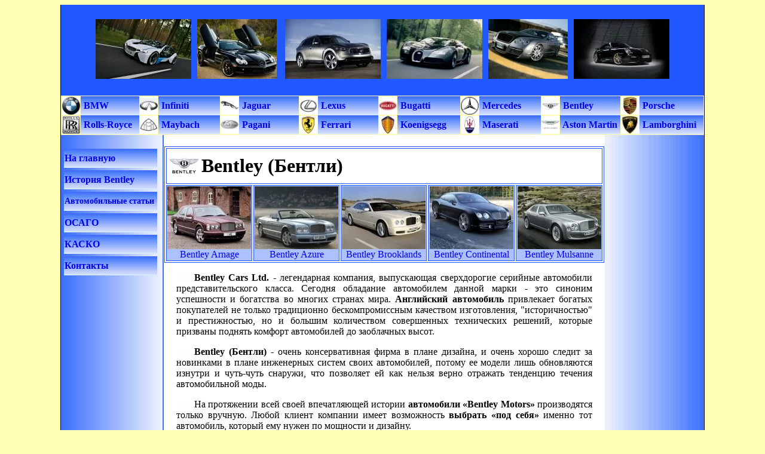

--- FILE ---
content_type: text/html; charset=UTF-8
request_url: http://famouscar.ru/Bentley/index.html
body_size: 3276
content:
<!DOCTYPE HTML PUBLIC "-//W3C//DTD HTML 4.01 Transitional//EN" "http://www.w3.org/TR/html4/loose.dtd">
<html>
<head>
  <meta name="viewport" content="width=device-width, initial-scale=1">
<meta http-equiv="content-type" content="text/html; charset=utf-8">
  <title>Автомобили Bentley (Бентли)</title>
  <meta name="description" content="Полная информация об автомобилях Bentley. История марки Bentley, каталог моделей, технические характеристики, цены">
  <meta name="keywords" content="Bentley, Бентли, Arnage, Azure, Brooklands, Continental, Mulsane">
  <link rel="SHORTCUT ICON" href="/favicon.ico">
  <style type="text/css">
  H1 {
  margin-top: 0; /* Отступ сверху */
  margin-bottom: 0; /* Отступ снизу */
  }
  H2 {
  margin-left:30px
  }
  A:link {text-decoration: none}
  A:visited {text-decoration: none}
  A:active {text-decoration: none}
  A:hover {text-decoration: underline; color: red;}
  </style>
</head>
<body style="background-color: rgb(255, 255, 180);">
  <table cellpading="0" style="border-color: rgb(0, 0, 0); border-width: 1px; border-left: 1px solid rgb(0, 0, 0); border-right: 1px solid rgb(0, 0, 0);" align="center" border="0" cellspacing="0" width="1076">
    <tbody></tbody>
    <tbody>
      <tr>
        <td colspan="3" align="center" bgcolor="#2158FF" height="150" nowrap>
<a href="/BMW/index.html"><img src="/picture/bmw.jpg" alt="BMW (БМВ)" border="0" height="100" hspace="5" width="160"></a><a href="/Mercedes/index.html"><img src="/picture/mercedes.jpg" alt="Mercedes (Мерседес)" border="0" height="100" hspace="5" width="133"></a> <a href="/Infiniti/index.html"><img src="/picture/infiniti.jpg" alt="Infiniti (Инфинити)" border="0" height="100" hspace="5" width="160"></a><a href="/Bugatti/index.html"><img src="/picture/bugatti.jpg" alt="Bugatti (Бугатти)" border="0" height="100" hspace="5" width="160"></a><a href="/Bentley/index.html"><img src="/picture/bentley.jpg" alt="Bentley (Бентли)" border="0" height="100" hspace="5" width="133"></a><a href="/Porsche/index.html"><img src="/picture/porsche.jpg" alt="Porsche (Порше)" border="0" height="100" hspace="5" width="160"></a>
</td>
      </tr>
      <tr>
        <td colspan="3" height="30" width="1074">
          <table cellpading="0" border="0" cellspacing="0" width="1074">
            <tbody>
              <tr>
                <td align="left" height="30" width="30"><img src="/BMW/logo.jpg" alt="BMW (БМВ)" border="0" height="30" width="30"></td>
                <td background="bgrd.jpg" height="30" width="106"><b><a href="/BMW/index.html"> BMW</a></b></td>
                <td height="30" width="30"><img src="/Infiniti/logo.jpg" alt="Infinity (Инфинити)" border="0" height="30" width="30"></td>
                <td background="bgrd.jpg" height="30" width="106"><b><a href="/Infiniti/index.html"> Infiniti</a></b></td>
                <td height="30" width="30"><img src="/Jaguar/logo.jpg" alt="Jaguar (Ягуар)" border="0" height="30" width="30"></td>
                <td background="bgrd.jpg" height="30" width="106"><b><a href="/Jaguar/index.html"> Jaguar</a></b></td>
                <td height="30" width="30"><img src="/Lexus/logo.jpg" alt="Lexus (Лексус)" border="0" height="30" width="30"></td>
                <td background="bgrd.jpg" height="30" width="106"><b><a href="/Lexus/index.html"> Lexus</a></b></td>
                <td height="30" width="30"><img src="/Bugatti/logo.jpg" alt="Bugatti (Бугатти)" border="0" height="30" width="30"></td>
                <td background="bgrd.jpg" height="30" width="106"><b><a href="/Bugatti/index.html"> Bugatti</a></b></td>
                <td height="30" width="30"><img src="/Mercedes/logo.jpg" alt="Mercedes (Мерседес)" border="0" height="30" width="30"></td>
                <td background="bgrd.jpg" height="30" width="106"><b><a href="/Mercedes/index.html"> Mercedes</a></b></td>
                <td height="30" width="30"><img src="/Bentley/logo.jpg" alt="Bentley (Бентли)" border="0" height="30" width="30"></td>
                <td background="bgrd.jpg" height="30" width="106"><b><a href="/Bentley/index.html"> Bentley</a></b></td>
                <td height="30" width="30"><img src="/Porsche/logo.jpg" alt="Porsche (Порше)" border="0" height="30" width="30"></td>
                <td background="bgrd.jpg" height="30" width="106"><b><a href="/Porsche/index.html"> Porsche</a></b></td>
              </tr>
              <tr>
                <td height="30" width="30"><img src="/Rolls-Royce/logo.jpg" alt="Rolls-Royce (Россл-Ройс)" border="0" height="30" width="30"></td>
                <td background="bgrd.jpg" height="30" width="106"><b><a href="/Rolls-Royce/index.html"> Rolls-Royce</a></b></td>
                <td align="left" height="30" width="30"><img src="/Maybach/logo.jpg" alt="Maybach (Майбах)" border="0" height="30" width="30"></td>
                <td background="bgrd.jpg" height="30" width="106"><b><a href="/Maybach/index.html"> Maybach</a></b></td>
                <td height="30" width="30"><img src="/Pagani/logo.jpg" alt="Pagani (Пагани)" border="0" height="30" width="30"></td>
                <td background="bgrd.jpg" height="30" width="106"><b><a href="/Pagani/index.html"> Pagani</a></b></td>
                <td height="30" width="30"><img src="/Ferrari/logo.jpg" alt="Ferrari (Феррари)" border="0" height="30" width="30"></td>
                <td background="bgrd.jpg" height="30" width="106"><b><a href="/Ferrari/index.html"> Ferrari</a></b></td>
                <td height="30" width="30"><img src="/Koenig/logo.jpg" alt="Koenigsegg (Кенигсег)" border="0" height="30" width="30"></td>
                <td background="bgrd.jpg" height="30" width="106"><b><a href="/Koenig/index.html"> Koenigsegg</a></b></td>
                <td height="30" width="30"><img src="/Maserati/logo.jpg" alt="Maserati (Мазерати)" border="0" height="30" width="30"></td>
                <td background="bgrd.jpg" height="30" width="106"><b><a href="/Maserati/index.html"> Maserati</a></b></td>
                <td height="30" width="30"><img src="/AstonMartin/logo.jpg" alt="Aston Martin (Астон Мартин)" border="0" height="30" width="30"></td>
                <td background="bgrd.jpg" height="30" width="106"><b><a href="/AstonMartin/index.html"> Aston Martin</a></b></td>
                <td height="30" width="30"><img src="/Lamborghini/logo.jpg" alt="Lamborghini (Ламборджини)" border="0" height="30" width="30"></td>
                <td background="bgrd.jpg" height="30" width="106"><b><a href="/Lamborghini/index.html"> Lamborghini</a></b></td>
              </tr>
            </tbody>
          </table>
        </td>
      </tr>
      <tr>
        <td rowspan="2" background="left.jpg" valign="top" width="170">
          <br>
          <table cellpading="2" border="0" bordercolor="#2158FF" cellspacing="4" width="164">
            <tbody>
              <tr>
                <td background="bgrd.jpg" height="30"><a href="/index.html"><b>На главную</b></a></td>
              </tr>
              <tr>
                <td background="bgrd.jpg" height="30"><a href="/Bentley/history.html"><b>История Bentley</b></a></td>
              </tr>
              <tr style="font-size: 14px;">
                <td background="bgrd.jpg" height="30"><a href="/articles/index.html"><b>Автомобильные статьи</b></a></td>
              </tr>
              <tr>
                <td background="bgrd.jpg" height="30"><a href="/osago.html"><b>ОСАГО</b></a></td>
              </tr>
              <tr>
                <td background="bgrd.jpg" height="30"><a href="/kasko.html"><b>КАСКО</b></a></td>
              </tr>
              <tr>
                <td background="bgrd.jpg" height="30"><a href="/contacts.html"><b>Контакты</b></a></td>
              </tr>
            </tbody>
          </table>
        </td>
        <td bgcolor="white" width="736">
          <br>
          <table cellpading="2" align="center" border="1" bordercolor="#2158FF" cellspacing="2" width="736">
            <tbody>
              <tr>
                <td colspan="5">
                  <table valign="middle" border="0">
                    <tbody>
                      <tr>
                        <td height="50" width="50"><img src="mainlogo.jpg" alt="Bentley (Бентли)" title="Bentley (Бентли)" name="Bentley" align="middle" height="50" width="50"></td>
                        <td>
                          <h1>Bentley (Бентли)</h1>
                        </td>
                      </tr>
                    </tbody>
                  </table>
                </td>
              </tr>
              <tr align="center">
                <td bgcolor="#ADC0FF">
                  <div style="margin-bottom: 0px;">
                    <a href="/Bentley/Arnage.html"><img src="Arnage/small.jpg" alt="Bentley Arnage" align="top" border="0" height="105" width="140"></a>
                  </div>
<a href="/Bentley/Arnage.html">Bentley Arnage</a>
                </td>
                <td bgcolor="#ADC0FF">
                  <div style="margin-bottom: 0px;">
                    <a href="/Bentley/Azure.html"><img src="Azure/small.jpg" alt="Bentley Azure" align="top" border="0" height="105" width="140"></a>
                  </div>
<a href="/Bentley/Azure.html">Bentley Azure</a>
                </td>
                <td bgcolor="#ADC0FF">
                  <div style="margin-bottom: 0px;">
                    <a href="/Bentley/Brooklands.html"><img src="Brooklands/small.jpg" alt="Bentley Brooklands" align="top" border="0" height="105" width="140"></a>
                  </div>
<a href="/Bentley/Brooklands.html">Bentley Brooklands</a>
                </td>
                <td bgcolor="#ADC0FF">
                  <div style="margin-bottom: 0px;">
                    <a href="/Bentley/Continental.html"><img src="Continental/small.jpg" alt="Bentley Continental" align="top" border="0" height="105" width="140"></a>
                  </div>
<a href="/Bentley/Continental.html">Bentley Continental</a>
                </td>
                <td bgcolor="#ADC0FF">
                  <div style="margin-bottom: 0px;">
                    <a href="/Bentley/Mulsanne.html"><img src="Mulsanne/small.jpg" alt="Bentley Mulsanne" align="top" border="0" height="105" width="140"></a>
                  </div>
<a href="/Bentley/Mulsanne.html">Bentley Mulsanne</a>
                </td>
              </tr>
            </tbody>
          </table>
          <div style="text-align: justify; margin-left: 20px; margin-right: 20px;">
            <p class="text" style="margin-bottom: 10px;"><img src="brake.jpg"><strong>Bentley Cars Ltd.</strong> - легендарная компания, выпускающая сверхдорогие серийные автомобили представительского класса. Сегодня обладание автомобилем данной марки - это синоним успешности и богатства во многих странах мира. <strong>Английский автомобиль</strong> привлекает богатых покупателей не только традиционно бескомпромиссным качеством изготовления, "историчностью" и престижностью, но и большим количеством совершенных технических решений, которые призваны поднять комфорт автомобилей до заоблачных высот.</p>
            <p class="text" style="margin-bottom: 10px;"><img src="brake.jpg"><strong>Bentley (Бентли)</strong> - очень консервативная фирма в плане дизайна, и очень хорошо следит за новинками в плане инженерных систем своих автомобилей, потому ее модели лишь обновляются изнутри и чуть-чуть снаружи, что позволяет ей как нельзя верно отражать тенденцию течения автомобильной моды.</p>
            <p class="text" style="margin-bottom: 10px;"><img src="brake.jpg">На протяжении всей своей впечатляющей истории <strong>автомобили «Bentley Motors»</strong> производятся только вручную. Любой клиент компании имеет возможность <strong>выбрать «под себя»</strong> именно тот автомобиль, который ему нужен по мощности и дизайну.</p>
<br>
          </div>
        </td>
        <td rowspan="2" align="center" background="right.jpg" valign="top">
          <br>
          <table border="0" height="100%" width="164">
            <tbody>
              <tr>
                <td>
                  <script type="text/javascript">
                  <!--
                  google_ad_client = "ca-pub-9470757444718700";
                  /* famouscar */
                  google_ad_slot = "0764115745";
                  google_ad_width = 160;
                  google_ad_height = 600;
                  google_language ="ru";
                  //-->
                  </script>
                </td>
              </tr>
            </tbody>
          </table>
        </td>
      </tr>
      <tr>
        <td bgcolor="white">
          <table border="0" bordercolor="#2158FF" cellspacing="10" width="100%">
            <tbody>
              <tr colspan="3">
                <td></td>
                <td></td>
                <td></td>
              </tr>
              <tr>
                <td></td>
                <td>
                  <noscript></noscript>
                </td>
                <td align="right"></td>
              </tr>
            </tbody>
          </table>
        </td>
      </tr>
      <tr>
        <td colspan="3" bgcolor="#2158FF" height="20"> <font color="black" face="Arial" size="2">Copyright©2010 Ybrescape</font>
</td>
      </tr>
    </tbody>
  </table>
</body>
</html>
